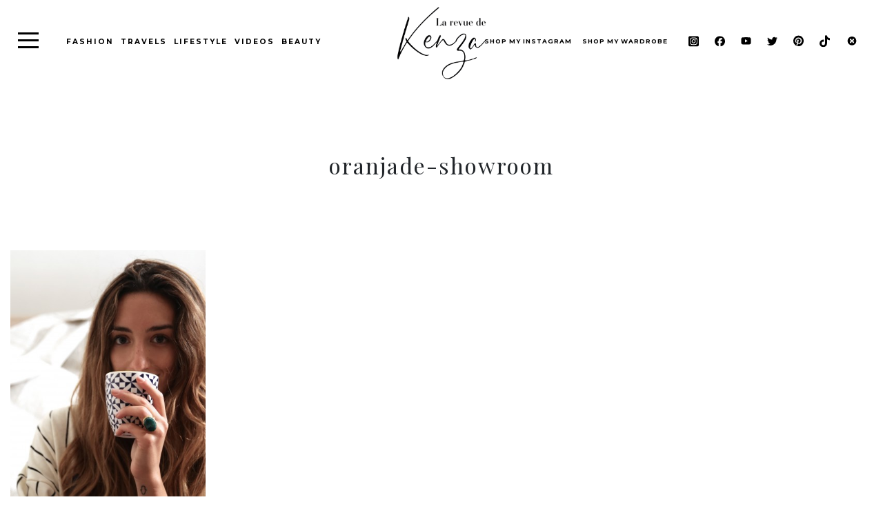

--- FILE ---
content_type: text/html; charset=UTF-8
request_url: https://larevuedekenza.fr/tag/oranjade-showroom
body_size: 12127
content:
<!DOCTYPE html>
<html lang="fr-FR" class="no-js no-svg">

<head>
	<meta charset="UTF-8">
	<meta name="viewport" content="width=device-width, initial-scale=1">
	<meta name="google-site-verification" content="LVGGIyNq7Sa4ZBrxy46ONVKvknvmVxd6vN8XPdYkp0E" />
	<link rel="profile" href="http://gmpg.org/xfn/11">
	<link rel="icon" type="https://larevuedekenza.fr/wp-content/themes/kenza_new/image/jpg" href="favicon.jpg" />
	<meta name='robots' content='index, follow, max-image-preview:large, max-snippet:-1, max-video-preview:-1' />
<script id="cookieyes" type="text/javascript" src="https://cdn-cookieyes.com/client_data/68d056bb103e49e4f1301ca7/script.js"></script>
	<!-- This site is optimized with the Yoast SEO plugin v23.4 - https://yoast.com/wordpress/plugins/seo/ -->
	<link rel="canonical" href="https://larevuedekenza.fr/tag/oranjade-showroom" />
	<meta property="og:locale" content="fr_FR" />
	<meta property="og:type" content="article" />
	<meta property="og:title" content="oranjade showroom Archives - La Revue de Kenza" />
	<meta property="og:url" content="https://larevuedekenza.fr/tag/oranjade-showroom" />
	<meta property="og:site_name" content="La Revue de Kenza" />
	<script type="application/ld+json" class="yoast-schema-graph">{"@context":"https://schema.org","@graph":[{"@type":"CollectionPage","@id":"https://larevuedekenza.fr/tag/oranjade-showroom","url":"https://larevuedekenza.fr/tag/oranjade-showroom","name":"oranjade showroom Archives - La Revue de Kenza","isPartOf":{"@id":"https://larevuedekenza.fr/#website"},"primaryImageOfPage":{"@id":"https://larevuedekenza.fr/tag/oranjade-showroom#primaryimage"},"image":{"@id":"https://larevuedekenza.fr/tag/oranjade-showroom#primaryimage"},"thumbnailUrl":"https://larevuedekenza.fr/wp-content/uploads/2014/12/IMG_5477-800x533.jpg","breadcrumb":{"@id":"https://larevuedekenza.fr/tag/oranjade-showroom#breadcrumb"},"inLanguage":"fr-FR"},{"@type":"ImageObject","inLanguage":"fr-FR","@id":"https://larevuedekenza.fr/tag/oranjade-showroom#primaryimage","url":"https://larevuedekenza.fr/wp-content/uploads/2014/12/IMG_5477-800x533.jpg","contentUrl":"https://larevuedekenza.fr/wp-content/uploads/2014/12/IMG_5477-800x533.jpg","width":800,"height":533},{"@type":"BreadcrumbList","@id":"https://larevuedekenza.fr/tag/oranjade-showroom#breadcrumb","itemListElement":[{"@type":"ListItem","position":1,"name":"Accueil","item":"https://larevuedekenza.fr/"},{"@type":"ListItem","position":2,"name":"oranjade showroom"}]},{"@type":"WebSite","@id":"https://larevuedekenza.fr/#website","url":"https://larevuedekenza.fr/","name":"La Revue de Kenza","description":"Blog mode, tendances et lifestyle","potentialAction":[{"@type":"SearchAction","target":{"@type":"EntryPoint","urlTemplate":"https://larevuedekenza.fr/?s={search_term_string}"},"query-input":{"@type":"PropertyValueSpecification","valueRequired":true,"valueName":"search_term_string"}}],"inLanguage":"fr-FR"}]}</script>
	<!-- / Yoast SEO plugin. -->


<link rel='dns-prefetch' href='//stackpath.bootstrapcdn.com' />
<link rel='dns-prefetch' href='//code.jquery.com' />
<link rel='dns-prefetch' href='//cdnjs.cloudflare.com' />
<link rel='dns-prefetch' href='//kit.fontawesome.com' />
<link href='https://fonts.gstatic.com' crossorigin rel='preconnect' />
<link rel="alternate" type="application/rss+xml" title="La Revue de Kenza &raquo; Flux de l’étiquette oranjade showroom" href="https://larevuedekenza.fr/tag/oranjade-showroom/feed" />
<style id='wp-emoji-styles-inline-css' type='text/css'>

	img.wp-smiley, img.emoji {
		display: inline !important;
		border: none !important;
		box-shadow: none !important;
		height: 1em !important;
		width: 1em !important;
		margin: 0 0.07em !important;
		vertical-align: -0.1em !important;
		background: none !important;
		padding: 0 !important;
	}
</style>
<link rel='preload'  href='https://larevuedekenza.fr/wp-includes/css/dist/block-library/style.min.css?ver=6.6.4' data-rocket-async="style" as="style" onload="this.onload=null;this.rel='stylesheet'" type='text/css' media='all' />
<style id='classic-theme-styles-inline-css' type='text/css'>
/*! This file is auto-generated */
.wp-block-button__link{color:#fff;background-color:#32373c;border-radius:9999px;box-shadow:none;text-decoration:none;padding:calc(.667em + 2px) calc(1.333em + 2px);font-size:1.125em}.wp-block-file__button{background:#32373c;color:#fff;text-decoration:none}
</style>
<style id='global-styles-inline-css' type='text/css'>
:root{--wp--preset--aspect-ratio--square: 1;--wp--preset--aspect-ratio--4-3: 4/3;--wp--preset--aspect-ratio--3-4: 3/4;--wp--preset--aspect-ratio--3-2: 3/2;--wp--preset--aspect-ratio--2-3: 2/3;--wp--preset--aspect-ratio--16-9: 16/9;--wp--preset--aspect-ratio--9-16: 9/16;--wp--preset--color--black: #000000;--wp--preset--color--cyan-bluish-gray: #abb8c3;--wp--preset--color--white: #ffffff;--wp--preset--color--pale-pink: #f78da7;--wp--preset--color--vivid-red: #cf2e2e;--wp--preset--color--luminous-vivid-orange: #ff6900;--wp--preset--color--luminous-vivid-amber: #fcb900;--wp--preset--color--light-green-cyan: #7bdcb5;--wp--preset--color--vivid-green-cyan: #00d084;--wp--preset--color--pale-cyan-blue: #8ed1fc;--wp--preset--color--vivid-cyan-blue: #0693e3;--wp--preset--color--vivid-purple: #9b51e0;--wp--preset--gradient--vivid-cyan-blue-to-vivid-purple: linear-gradient(135deg,rgba(6,147,227,1) 0%,rgb(155,81,224) 100%);--wp--preset--gradient--light-green-cyan-to-vivid-green-cyan: linear-gradient(135deg,rgb(122,220,180) 0%,rgb(0,208,130) 100%);--wp--preset--gradient--luminous-vivid-amber-to-luminous-vivid-orange: linear-gradient(135deg,rgba(252,185,0,1) 0%,rgba(255,105,0,1) 100%);--wp--preset--gradient--luminous-vivid-orange-to-vivid-red: linear-gradient(135deg,rgba(255,105,0,1) 0%,rgb(207,46,46) 100%);--wp--preset--gradient--very-light-gray-to-cyan-bluish-gray: linear-gradient(135deg,rgb(238,238,238) 0%,rgb(169,184,195) 100%);--wp--preset--gradient--cool-to-warm-spectrum: linear-gradient(135deg,rgb(74,234,220) 0%,rgb(151,120,209) 20%,rgb(207,42,186) 40%,rgb(238,44,130) 60%,rgb(251,105,98) 80%,rgb(254,248,76) 100%);--wp--preset--gradient--blush-light-purple: linear-gradient(135deg,rgb(255,206,236) 0%,rgb(152,150,240) 100%);--wp--preset--gradient--blush-bordeaux: linear-gradient(135deg,rgb(254,205,165) 0%,rgb(254,45,45) 50%,rgb(107,0,62) 100%);--wp--preset--gradient--luminous-dusk: linear-gradient(135deg,rgb(255,203,112) 0%,rgb(199,81,192) 50%,rgb(65,88,208) 100%);--wp--preset--gradient--pale-ocean: linear-gradient(135deg,rgb(255,245,203) 0%,rgb(182,227,212) 50%,rgb(51,167,181) 100%);--wp--preset--gradient--electric-grass: linear-gradient(135deg,rgb(202,248,128) 0%,rgb(113,206,126) 100%);--wp--preset--gradient--midnight: linear-gradient(135deg,rgb(2,3,129) 0%,rgb(40,116,252) 100%);--wp--preset--font-size--small: 13px;--wp--preset--font-size--medium: 20px;--wp--preset--font-size--large: 36px;--wp--preset--font-size--x-large: 42px;--wp--preset--spacing--20: 0.44rem;--wp--preset--spacing--30: 0.67rem;--wp--preset--spacing--40: 1rem;--wp--preset--spacing--50: 1.5rem;--wp--preset--spacing--60: 2.25rem;--wp--preset--spacing--70: 3.38rem;--wp--preset--spacing--80: 5.06rem;--wp--preset--shadow--natural: 6px 6px 9px rgba(0, 0, 0, 0.2);--wp--preset--shadow--deep: 12px 12px 50px rgba(0, 0, 0, 0.4);--wp--preset--shadow--sharp: 6px 6px 0px rgba(0, 0, 0, 0.2);--wp--preset--shadow--outlined: 6px 6px 0px -3px rgba(255, 255, 255, 1), 6px 6px rgba(0, 0, 0, 1);--wp--preset--shadow--crisp: 6px 6px 0px rgba(0, 0, 0, 1);}:where(.is-layout-flex){gap: 0.5em;}:where(.is-layout-grid){gap: 0.5em;}body .is-layout-flex{display: flex;}.is-layout-flex{flex-wrap: wrap;align-items: center;}.is-layout-flex > :is(*, div){margin: 0;}body .is-layout-grid{display: grid;}.is-layout-grid > :is(*, div){margin: 0;}:where(.wp-block-columns.is-layout-flex){gap: 2em;}:where(.wp-block-columns.is-layout-grid){gap: 2em;}:where(.wp-block-post-template.is-layout-flex){gap: 1.25em;}:where(.wp-block-post-template.is-layout-grid){gap: 1.25em;}.has-black-color{color: var(--wp--preset--color--black) !important;}.has-cyan-bluish-gray-color{color: var(--wp--preset--color--cyan-bluish-gray) !important;}.has-white-color{color: var(--wp--preset--color--white) !important;}.has-pale-pink-color{color: var(--wp--preset--color--pale-pink) !important;}.has-vivid-red-color{color: var(--wp--preset--color--vivid-red) !important;}.has-luminous-vivid-orange-color{color: var(--wp--preset--color--luminous-vivid-orange) !important;}.has-luminous-vivid-amber-color{color: var(--wp--preset--color--luminous-vivid-amber) !important;}.has-light-green-cyan-color{color: var(--wp--preset--color--light-green-cyan) !important;}.has-vivid-green-cyan-color{color: var(--wp--preset--color--vivid-green-cyan) !important;}.has-pale-cyan-blue-color{color: var(--wp--preset--color--pale-cyan-blue) !important;}.has-vivid-cyan-blue-color{color: var(--wp--preset--color--vivid-cyan-blue) !important;}.has-vivid-purple-color{color: var(--wp--preset--color--vivid-purple) !important;}.has-black-background-color{background-color: var(--wp--preset--color--black) !important;}.has-cyan-bluish-gray-background-color{background-color: var(--wp--preset--color--cyan-bluish-gray) !important;}.has-white-background-color{background-color: var(--wp--preset--color--white) !important;}.has-pale-pink-background-color{background-color: var(--wp--preset--color--pale-pink) !important;}.has-vivid-red-background-color{background-color: var(--wp--preset--color--vivid-red) !important;}.has-luminous-vivid-orange-background-color{background-color: var(--wp--preset--color--luminous-vivid-orange) !important;}.has-luminous-vivid-amber-background-color{background-color: var(--wp--preset--color--luminous-vivid-amber) !important;}.has-light-green-cyan-background-color{background-color: var(--wp--preset--color--light-green-cyan) !important;}.has-vivid-green-cyan-background-color{background-color: var(--wp--preset--color--vivid-green-cyan) !important;}.has-pale-cyan-blue-background-color{background-color: var(--wp--preset--color--pale-cyan-blue) !important;}.has-vivid-cyan-blue-background-color{background-color: var(--wp--preset--color--vivid-cyan-blue) !important;}.has-vivid-purple-background-color{background-color: var(--wp--preset--color--vivid-purple) !important;}.has-black-border-color{border-color: var(--wp--preset--color--black) !important;}.has-cyan-bluish-gray-border-color{border-color: var(--wp--preset--color--cyan-bluish-gray) !important;}.has-white-border-color{border-color: var(--wp--preset--color--white) !important;}.has-pale-pink-border-color{border-color: var(--wp--preset--color--pale-pink) !important;}.has-vivid-red-border-color{border-color: var(--wp--preset--color--vivid-red) !important;}.has-luminous-vivid-orange-border-color{border-color: var(--wp--preset--color--luminous-vivid-orange) !important;}.has-luminous-vivid-amber-border-color{border-color: var(--wp--preset--color--luminous-vivid-amber) !important;}.has-light-green-cyan-border-color{border-color: var(--wp--preset--color--light-green-cyan) !important;}.has-vivid-green-cyan-border-color{border-color: var(--wp--preset--color--vivid-green-cyan) !important;}.has-pale-cyan-blue-border-color{border-color: var(--wp--preset--color--pale-cyan-blue) !important;}.has-vivid-cyan-blue-border-color{border-color: var(--wp--preset--color--vivid-cyan-blue) !important;}.has-vivid-purple-border-color{border-color: var(--wp--preset--color--vivid-purple) !important;}.has-vivid-cyan-blue-to-vivid-purple-gradient-background{background: var(--wp--preset--gradient--vivid-cyan-blue-to-vivid-purple) !important;}.has-light-green-cyan-to-vivid-green-cyan-gradient-background{background: var(--wp--preset--gradient--light-green-cyan-to-vivid-green-cyan) !important;}.has-luminous-vivid-amber-to-luminous-vivid-orange-gradient-background{background: var(--wp--preset--gradient--luminous-vivid-amber-to-luminous-vivid-orange) !important;}.has-luminous-vivid-orange-to-vivid-red-gradient-background{background: var(--wp--preset--gradient--luminous-vivid-orange-to-vivid-red) !important;}.has-very-light-gray-to-cyan-bluish-gray-gradient-background{background: var(--wp--preset--gradient--very-light-gray-to-cyan-bluish-gray) !important;}.has-cool-to-warm-spectrum-gradient-background{background: var(--wp--preset--gradient--cool-to-warm-spectrum) !important;}.has-blush-light-purple-gradient-background{background: var(--wp--preset--gradient--blush-light-purple) !important;}.has-blush-bordeaux-gradient-background{background: var(--wp--preset--gradient--blush-bordeaux) !important;}.has-luminous-dusk-gradient-background{background: var(--wp--preset--gradient--luminous-dusk) !important;}.has-pale-ocean-gradient-background{background: var(--wp--preset--gradient--pale-ocean) !important;}.has-electric-grass-gradient-background{background: var(--wp--preset--gradient--electric-grass) !important;}.has-midnight-gradient-background{background: var(--wp--preset--gradient--midnight) !important;}.has-small-font-size{font-size: var(--wp--preset--font-size--small) !important;}.has-medium-font-size{font-size: var(--wp--preset--font-size--medium) !important;}.has-large-font-size{font-size: var(--wp--preset--font-size--large) !important;}.has-x-large-font-size{font-size: var(--wp--preset--font-size--x-large) !important;}
:where(.wp-block-post-template.is-layout-flex){gap: 1.25em;}:where(.wp-block-post-template.is-layout-grid){gap: 1.25em;}
:where(.wp-block-columns.is-layout-flex){gap: 2em;}:where(.wp-block-columns.is-layout-grid){gap: 2em;}
:root :where(.wp-block-pullquote){font-size: 1.5em;line-height: 1.6;}
</style>
<link data-minify="1" rel='preload'  href='https://larevuedekenza.fr/wp-content/cache/min/1/wp-content/plugins/contact-form-7/includes/css/styles-d3f56499264de111adccfd7ec619a5ea.css' data-rocket-async="style" as="style" onload="this.onload=null;this.rel='stylesheet'" type='text/css' media='all' />
<link data-minify="1" rel='preload'  href='https://larevuedekenza.fr/wp-content/cache/min/1/wp-content/plugins/easy-image-collage/css/public-90cf36acdc628e3edcf4d166c11997e6.css' data-rocket-async="style" as="style" onload="this.onload=null;this.rel='stylesheet'" type='text/css' media='screen' />
<link data-minify="1" rel='preload'  href='https://larevuedekenza.fr/wp-content/cache/min/1/bootstrap/4.1.3/css/bootstrap.min-4f6bc4cd3d6a78078fb7da1fd26ee186.css' data-rocket-async="style" as="style" onload="this.onload=null;this.rel='stylesheet'" type='text/css' media='all' />
<link data-minify="1" rel='preload'  href='https://larevuedekenza.fr/wp-content/cache/min/1/ajax/libs/slick-carousel/1.8.1/slick-65f15a904278eca487ec150cbce8ed0d.css' data-rocket-async="style" as="style" onload="this.onload=null;this.rel='stylesheet'" type='text/css' media='all' />
<link data-minify="1" rel='preload'  href='https://larevuedekenza.fr/wp-content/cache/min/1/ajax/libs/slick-carousel/1.8.1/slick-theme.min-a6efcbae82c3a5a622bffa193d5c738d.css' data-rocket-async="style" as="style" onload="this.onload=null;this.rel='stylesheet'" type='text/css' media='all' />
<link data-minify="1" rel='preload'  href='https://larevuedekenza.fr/wp-content/cache/min/1/ajax/libs/select2/4.0.5/css/select2-15345cdc57f40cff8563a95c336a6cd4.css' data-rocket-async="style" as="style" onload="this.onload=null;this.rel='stylesheet'" type='text/css' media='all' />
<link data-minify="1" rel='preload'  href='https://larevuedekenza.fr/wp-content/cache/min/1/wp-content/themes/kenza_new/assets/css/style-49e915eb00444181d51319b0efbb610f.css' data-rocket-async="style" as="style" onload="this.onload=null;this.rel='stylesheet'" type='text/css' media='all' />
<script type="text/javascript" src="https://larevuedekenza.fr/wp-includes/js/jquery/jquery.min.js?ver=3.7.1" id="jquery-core-js"></script>
<script type="text/javascript" src="https://larevuedekenza.fr/wp-includes/js/jquery/jquery-migrate.min.js?ver=3.4.1" id="jquery-migrate-js"></script>
<script type="text/javascript" src="https://stackpath.bootstrapcdn.com/bootstrap/4.1.3/js/bootstrap.min.js?ver=6.6.4" id="bootstrapjs-js"></script>
<script type="text/javascript" src="https://code.jquery.com/ui/1.12.1/jquery-ui.js?ver=6.6.4" id="jquery ui-js"></script>
<script type="text/javascript" src="https://cdnjs.cloudflare.com/ajax/libs/slick-carousel/1.8.1/slick.min.js?ver=6.6.4" id="slickjs-js"></script>
<script type="text/javascript" src="https://cdnjs.cloudflare.com/ajax/libs/select2/4.0.5/js/select2.js?ver=6.6.4" id="slect2-js"></script>
<script type="text/javascript" src="https://kit.fontawesome.com/00c92a3a1d.js?ver=6.6.4" id="fontawesome-js"></script>
<script type="text/javascript" src="https://larevuedekenza.fr/wp-content/themes/kenza_new/assets/js/main.js?ver=1.0.0" id="mainjs-js"></script>
<link rel="https://api.w.org/" href="https://larevuedekenza.fr/wp-json/" /><link rel="alternate" title="JSON" type="application/json" href="https://larevuedekenza.fr/wp-json/wp/v2/tags/1224" /><link rel="EditURI" type="application/rsd+xml" title="RSD" href="https://larevuedekenza.fr/xmlrpc.php?rsd" />
<meta name="generator" content="WordPress 6.6.4" />
<style type="text/css">.eic-image .eic-image-caption {bottom: 0;left: 0;right: 0;text-align: left;font-size: 12px;color: rgba(255,255,255,1);background-color: rgba(0,0,0,0.7);}</style><link rel="icon" href="https://larevuedekenza.fr/wp-content/uploads/2018/03/favicon.png" sizes="32x32" />
<link rel="icon" href="https://larevuedekenza.fr/wp-content/uploads/2018/03/favicon.png" sizes="192x192" />
<link rel="apple-touch-icon" href="https://larevuedekenza.fr/wp-content/uploads/2018/03/favicon.png" />
<meta name="msapplication-TileImage" content="https://larevuedekenza.fr/wp-content/uploads/2018/03/favicon.png" />
<noscript><style id="rocket-lazyload-nojs-css">.rll-youtube-player, [data-lazy-src]{display:none !important;}</style></noscript><script>
/*! loadCSS rel=preload polyfill. [c]2017 Filament Group, Inc. MIT License */
(function(w){"use strict";if(!w.loadCSS){w.loadCSS=function(){}}
var rp=loadCSS.relpreload={};rp.support=(function(){var ret;try{ret=w.document.createElement("link").relList.supports("preload")}catch(e){ret=!1}
return function(){return ret}})();rp.bindMediaToggle=function(link){var finalMedia=link.media||"all";function enableStylesheet(){link.media=finalMedia}
if(link.addEventListener){link.addEventListener("load",enableStylesheet)}else if(link.attachEvent){link.attachEvent("onload",enableStylesheet)}
setTimeout(function(){link.rel="stylesheet";link.media="only x"});setTimeout(enableStylesheet,3000)};rp.poly=function(){if(rp.support()){return}
var links=w.document.getElementsByTagName("link");for(var i=0;i<links.length;i++){var link=links[i];if(link.rel==="preload"&&link.getAttribute("as")==="style"&&!link.getAttribute("data-loadcss")){link.setAttribute("data-loadcss",!0);rp.bindMediaToggle(link)}}};if(!rp.support()){rp.poly();var run=w.setInterval(rp.poly,500);if(w.addEventListener){w.addEventListener("load",function(){rp.poly();w.clearInterval(run)})}else if(w.attachEvent){w.attachEvent("onload",function(){rp.poly();w.clearInterval(run)})}}
if(typeof exports!=="undefined"){exports.loadCSS=loadCSS}
else{w.loadCSS=loadCSS}}(typeof global!=="undefined"?global:this))
</script></head>

<body class="archive tag tag-oranjade-showroom tag-1224">

	
	<!-- content of collapse menu -->
	<div class="header-nav--content">

    <div class="js-hamburger">
        <div class="header-nav--hamburger"></div>
    </div>

    <div class="nav-category">
        <h2>Catégories</h2>
        <div class="menu-main-category-menu-container"><ul id="menu-main-category-menu" class="menu"><li id="menu-item-32785" class="menu-item menu-item-type-taxonomy menu-item-object-category menu-item-32785"><a href="https://larevuedekenza.fr/category/bons-plans">Bons plans / Good deals</a></li>
<li id="menu-item-32777" class="menu-item menu-item-type-taxonomy menu-item-object-category menu-item-32777"><a href="https://larevuedekenza.fr/category/mode">Mode / Fashion</a></li>
<li id="menu-item-32780" class="menu-item menu-item-type-taxonomy menu-item-object-category menu-item-32780"><a href="https://larevuedekenza.fr/category/evenement">Événements / Events</a></li>
<li id="menu-item-32783" class="menu-item menu-item-type-taxonomy menu-item-object-category menu-item-32783"><a href="https://larevuedekenza.fr/category/beaute">Beauté / Beauty</a></li>
<li id="menu-item-32781" class="menu-item menu-item-type-taxonomy menu-item-object-category menu-item-32781"><a href="https://larevuedekenza.fr/category/lifestyle">Lifestyle</a></li>
<li id="menu-item-32787" class="menu-item menu-item-type-taxonomy menu-item-object-category menu-item-32787"><a href="https://larevuedekenza.fr/category/food">Food</a></li>
<li id="menu-item-32784" class="menu-item menu-item-type-taxonomy menu-item-object-category menu-item-32784"><a href="https://larevuedekenza.fr/category/inspirations">Inspirations</a></li>
<li id="menu-item-32788" class="menu-item menu-item-type-taxonomy menu-item-object-category menu-item-32788"><a href="https://larevuedekenza.fr/category/musique">Musique / Music</a></li>
<li id="menu-item-32779" class="menu-item menu-item-type-taxonomy menu-item-object-category menu-item-32779"><a href="https://larevuedekenza.fr/category/voyages">Voyages / Travels</a></li>
<li id="menu-item-32782" class="menu-item menu-item-type-taxonomy menu-item-object-category menu-item-32782"><a href="https://larevuedekenza.fr/category/videos">Videos</a></li>
<li id="menu-item-32786" class="menu-item menu-item-type-taxonomy menu-item-object-category menu-item-32786"><a href="https://larevuedekenza.fr/category/presse">Presse / Press</a></li>
</ul></div>    </div>

    <!-- <div class="btn-group">

        <a class="btn btn-black" href="https://larevuedekenza.fr/shop-my-look">Shop my wardrobe</a>

    </div> -->

    <div class="nav-staticpages">

        <div class="menu-main-page-menu-container"><ul id="menu-main-page-menu" class="menu"><li id="menu-item-32969" class="menu-item menu-item-type-post_type menu-item-object-page menu-item-32969"><a href="https://larevuedekenza.fr/shop-my-instagram">shop my instagram</a></li>
<li id="menu-item-32971" class="menu-item menu-item-type-post_type menu-item-object-page menu-item-32971"><a href="https://larevuedekenza.fr/shop-my-look">Shop my wardrobe</a></li>
<li id="menu-item-32790" class="menu-item menu-item-type-post_type menu-item-object-page menu-item-32790"><a href="https://larevuedekenza.fr/a-propos-about">About</a></li>
<li id="menu-item-32791" class="menu-item menu-item-type-post_type menu-item-object-page menu-item-32791"><a href="https://larevuedekenza.fr/archives">Archives</a></li>
<li id="menu-item-32789" class="menu-item menu-item-type-post_type menu-item-object-page menu-item-32789"><a href="https://larevuedekenza.fr/contact">Contact</a></li>
</ul></div>
    </div>

    <div class="social-icons">

        <a href="https://www.instagram.com/kenzasmg/" target="_blank" class="social-link--item">
            <svg xmlns="http://www.w3.org/2000/svg" viewBox="0 0 448 512"><!--!Font Awesome Free 6.5.1 by @fontawesome - https://fontawesome.com License - https://fontawesome.com/license/free Copyright 2024 Fonticons, Inc.-->
                <path d="M194.4 211.7a53.3 53.3 0 1 0 59.3 88.7 53.3 53.3 0 1 0 -59.3-88.7zm142.3-68.4c-5.2-5.2-11.5-9.3-18.4-12c-18.1-7.1-57.6-6.8-83.1-6.5c-4.1 0-7.9 .1-11.2 .1c-3.3 0-7.2 0-11.4-.1c-25.5-.3-64.8-.7-82.9 6.5c-6.9 2.7-13.1 6.8-18.4 12s-9.3 11.5-12 18.4c-7.1 18.1-6.7 57.7-6.5 83.2c0 4.1 .1 7.9 .1 11.1s0 7-.1 11.1c-.2 25.5-.6 65.1 6.5 83.2c2.7 6.9 6.8 13.1 12 18.4s11.5 9.3 18.4 12c18.1 7.1 57.6 6.8 83.1 6.5c4.1 0 7.9-.1 11.2-.1c3.3 0 7.2 0 11.4 .1c25.5 .3 64.8 .7 82.9-6.5c6.9-2.7 13.1-6.8 18.4-12s9.3-11.5 12-18.4c7.2-18 6.8-57.4 6.5-83c0-4.2-.1-8.1-.1-11.4s0-7.1 .1-11.4c.3-25.5 .7-64.9-6.5-83l0 0c-2.7-6.9-6.8-13.1-12-18.4zm-67.1 44.5A82 82 0 1 1 178.4 324.2a82 82 0 1 1 91.1-136.4zm29.2-1.3c-3.1-2.1-5.6-5.1-7.1-8.6s-1.8-7.3-1.1-11.1s2.6-7.1 5.2-9.8s6.1-4.5 9.8-5.2s7.6-.4 11.1 1.1s6.5 3.9 8.6 7s3.2 6.8 3.2 10.6c0 2.5-.5 5-1.4 7.3s-2.4 4.4-4.1 6.2s-3.9 3.2-6.2 4.2s-4.8 1.5-7.3 1.5l0 0c-3.8 0-7.5-1.1-10.6-3.2zM448 96c0-35.3-28.7-64-64-64H64C28.7 32 0 60.7 0 96V416c0 35.3 28.7 64 64 64H384c35.3 0 64-28.7 64-64V96zM357 389c-18.7 18.7-41.4 24.6-67 25.9c-26.4 1.5-105.6 1.5-132 0c-25.6-1.3-48.3-7.2-67-25.9s-24.6-41.4-25.8-67c-1.5-26.4-1.5-105.6 0-132c1.3-25.6 7.1-48.3 25.8-67s41.5-24.6 67-25.8c26.4-1.5 105.6-1.5 132 0c25.6 1.3 48.3 7.1 67 25.8s24.6 41.4 25.8 67c1.5 26.3 1.5 105.4 0 131.9c-1.3 25.6-7.1 48.3-25.8 67z" />
            </svg>
        </a>

        <a href="https://www.facebook.com/LarevuedeKenza/" target="_blank" class="social-link--item">
            <svg xmlns="http://www.w3.org/2000/svg" viewBox="0 0 512 512"><!--!Font Awesome Free 6.5.1 by @fontawesome - https://fontawesome.com License - https://fontawesome.com/license/free Copyright 2024 Fonticons, Inc.-->
                <path d="M512 256C512 114.6 397.4 0 256 0S0 114.6 0 256C0 376 82.7 476.8 194.2 504.5V334.2H141.4V256h52.8V222.3c0-87.1 39.4-127.5 125-127.5c16.2 0 44.2 3.2 55.7 6.4V172c-6-.6-16.5-1-29.6-1c-42 0-58.2 15.9-58.2 57.2V256h83.6l-14.4 78.2H287V510.1C413.8 494.8 512 386.9 512 256h0z" />
            </svg>
        </a>

        <a href="https://www.youtube.com/user/KenzaSMG" target="_blank" class="social-link--item">
            <svg xmlns="http://www.w3.org/2000/svg" viewBox="0 0 576 512"><!--!Font Awesome Free 6.5.1 by @fontawesome - https://fontawesome.com License - https://fontawesome.com/license/free Copyright 2024 Fonticons, Inc.-->
                <path d="M549.7 124.1c-6.3-23.7-24.8-42.3-48.3-48.6C458.8 64 288 64 288 64S117.2 64 74.6 75.5c-23.5 6.3-42 24.9-48.3 48.6-11.4 42.9-11.4 132.3-11.4 132.3s0 89.4 11.4 132.3c6.3 23.7 24.8 41.5 48.3 47.8C117.2 448 288 448 288 448s170.8 0 213.4-11.5c23.5-6.3 42-24.2 48.3-47.8 11.4-42.9 11.4-132.3 11.4-132.3s0-89.4-11.4-132.3zm-317.5 213.5V175.2l142.7 81.2-142.7 81.2z" />
            </svg>
        </a>

        <a href="https://twitter.com/kenzasmg" target="_blank" class="social-link--item">
            <svg xmlns="http://www.w3.org/2000/svg" viewBox="0 0 512 512"><!--!Font Awesome Free 6.5.1 by @fontawesome - https://fontawesome.com License - https://fontawesome.com/license/free Copyright 2024 Fonticons, Inc.-->
                <path d="M459.4 151.7c.3 4.5 .3 9.1 .3 13.6 0 138.7-105.6 298.6-298.6 298.6-59.5 0-114.7-17.2-161.1-47.1 8.4 1 16.6 1.3 25.3 1.3 49.1 0 94.2-16.6 130.3-44.8-46.1-1-84.8-31.2-98.1-72.8 6.5 1 13 1.6 19.8 1.6 9.4 0 18.8-1.3 27.6-3.6-48.1-9.7-84.1-52-84.1-103v-1.3c14 7.8 30.2 12.7 47.4 13.3-28.3-18.8-46.8-51-46.8-87.4 0-19.5 5.2-37.4 14.3-53 51.7 63.7 129.3 105.3 216.4 109.8-1.6-7.8-2.6-15.9-2.6-24 0-57.8 46.8-104.9 104.9-104.9 30.2 0 57.5 12.7 76.7 33.1 23.7-4.5 46.5-13.3 66.6-25.3-7.8 24.4-24.4 44.8-46.1 57.8 21.1-2.3 41.6-8.1 60.4-16.2-14.3 20.8-32.2 39.3-52.6 54.3z" />
            </svg>
        </a>

        <a href="https://www.pinterest.fr/kenzasmg/" target="_blank" class="social-link--item">
            <svg xmlns="http://www.w3.org/2000/svg" viewBox="0 0 496 512"><!--!Font Awesome Free 6.5.1 by @fontawesome - https://fontawesome.com License - https://fontawesome.com/license/free Copyright 2024 Fonticons, Inc.-->
                <path d="M496 256c0 137-111 248-248 248-25.6 0-50.2-3.9-73.4-11.1 10.1-16.5 25.2-43.5 30.8-65 3-11.6 15.4-59 15.4-59 8.1 15.4 31.7 28.5 56.8 28.5 74.8 0 128.7-68.8 128.7-154.3 0-81.9-66.9-143.2-152.9-143.2-107 0-163.9 71.8-163.9 150.1 0 36.4 19.4 81.7 50.3 96.1 4.7 2.2 7.2 1.2 8.3-3.3 .8-3.4 5-20.3 6.9-28.1 .6-2.5 .3-4.7-1.7-7.1-10.1-12.5-18.3-35.3-18.3-56.6 0-54.7 41.4-107.6 112-107.6 60.9 0 103.6 41.5 103.6 100.9 0 67.1-33.9 113.6-78 113.6-24.3 0-42.6-20.1-36.7-44.8 7-29.5 20.5-61.3 20.5-82.6 0-19-10.2-34.9-31.4-34.9-24.9 0-44.9 25.7-44.9 60.2 0 22 7.4 36.8 7.4 36.8s-24.5 103.8-29 123.2c-5 21.4-3 51.6-.9 71.2C65.4 450.9 0 361.1 0 256 0 119 111 8 248 8s248 111 248 248z" />
            </svg>
        </a>

        <a href="https://www.tiktok.com/@kenzasmg?lang=fr" target="_blank" class="social-link--item">
            <svg xmlns="http://www.w3.org/2000/svg" viewBox="0 0 448 512"><!--!Font Awesome Free 6.5.1 by @fontawesome - https://fontawesome.com License - https://fontawesome.com/license/free Copyright 2024 Fonticons, Inc.-->
                <path d="M448 209.9a210.1 210.1 0 0 1 -122.8-39.3V349.4A162.6 162.6 0 1 1 185 188.3V278.2a74.6 74.6 0 1 0 52.2 71.2V0l88 0a121.2 121.2 0 0 0 1.9 22.2h0A122.2 122.2 0 0 0 381 102.4a121.4 121.4 0 0 0 67 20.1z" />
            </svg>
        </a>

        <a href="https://www.21buttons.com/buttoner/kenzasmg" target="_blank" class="social-link--item">
            <img style="width:18px" src="data:image/svg+xml,%3Csvg%20xmlns='http://www.w3.org/2000/svg'%20viewBox='0%200%200%200'%3E%3C/svg%3E" alt="21buttons logo" data-lazy-src="https://larevuedekenza.fr/wp-content/themes/kenza_new/assets/images/21buttons.svg"><noscript><img style="width:18px" src="https://larevuedekenza.fr/wp-content/themes/kenza_new/assets/images/21buttons.svg" alt="21buttons logo"></noscript>
        </a>

    </div>

</div>
	<!-- search form overlay -->
	<div class="search-form--overlay">
    
<div class="btn-close js-search-close">
    <svg xmlns="http://www.w3.org/2000/svg" viewBox="0 0 512 512"><!--!Font Awesome Pro 6.5.1 by @fontawesome - https://fontawesome.com License - https://fontawesome.com/license (Commercial License) Copyright 2024 Fonticons, Inc.-->
        <path fill="white" d="M256 32a224 224 0 1 1 0 448 224 224 0 1 1 0-448zm0 480A256 256 0 1 0 256 0a256 256 0 1 0 0 512zM180.7 180.7c-6.2 6.2-6.2 16.4 0 22.6L233.4 256l-52.7 52.7c-6.2 6.2-6.2 16.4 0 22.6s16.4 6.2 22.6 0L256 278.6l52.7 52.7c6.2 6.2 16.4 6.2 22.6 0s6.2-16.4 0-22.6L278.6 256l52.7-52.7c6.2-6.2 6.2-16.4 0-22.6s-16.4-6.2-22.6 0L256 233.4l-52.7-52.7c-6.2-6.2-16.4-6.2-22.6 0z" />
    </svg>
</div>

<form role="search" method="get" id="search-form" action="https://larevuedekenza.fr/">
    <div class="search-wrap">
        <input type="search" placeholder="search and hit enter" name="s" id="search-input" value="" />
        <input class="screen-reader-text" hidden type="submit" id="search-submit" value="rechercher" />
    </div>
</form></div>

	<!-- overlay menu collapse -->
	<div class="overlay-menu js-overlay"></div>

	<header id="header" class="">

		<!-- header menu -->
		<div class="header-nav--menu">

			<div class="js-hamburger">
				<div class="header-nav--hamburger "></div>
			</div>

			<div class="header-nav--maincategory ">
				<div class="menu-overview-category-container"><ul id="menu-overview-category" class="menu"><li id="menu-item-32754" class="menu-item menu-item-type-taxonomy menu-item-object-category menu-item-32754"><a href="https://larevuedekenza.fr/category/mode">Fashion</a></li>
<li id="menu-item-32755" class="menu-item menu-item-type-taxonomy menu-item-object-category menu-item-32755"><a href="https://larevuedekenza.fr/category/voyages">Travels</a></li>
<li id="menu-item-32756" class="menu-item menu-item-type-taxonomy menu-item-object-category menu-item-32756"><a href="https://larevuedekenza.fr/category/lifestyle">Lifestyle</a></li>
<li id="menu-item-32757" class="menu-item menu-item-type-taxonomy menu-item-object-category menu-item-32757"><a href="https://larevuedekenza.fr/category/videos">Videos</a></li>
<li id="menu-item-32758" class="menu-item menu-item-type-taxonomy menu-item-object-category menu-item-32758"><a href="https://larevuedekenza.fr/category/beaute">Beauty</a></li>
</ul></div>			</div>

		</div>

		<!-- logo -->
		<div class="header-logo">

			<a href="https://larevuedekenza.fr">
									<img src="data:image/svg+xml,%3Csvg%20xmlns='http://www.w3.org/2000/svg'%20viewBox='0%200%200%200'%3E%3C/svg%3E" alt="logo La revue de Kenza" data-lazy-src="https://larevuedekenza.fr/wp-content/themes/kenza_new/assets/images/logo_kenza_noir.png"><noscript><img src="https://larevuedekenza.fr/wp-content/themes/kenza_new/assets/images/logo_kenza_noir.png" alt="logo La revue de Kenza"></noscript>
				
			</a>

		</div>

		<!-- icons nav -->
		<div class="header-nav--icons ">

			<div class="shop-link">
				<a href="https://larevuedekenza.fr/shop-my-instagram">
					
					<span>Shop My Instagram</span>
				</a>
				<a href="https://larevuedekenza.fr/shop-my-look">

					<span>Shop My Wardrobe</span>
				</a>
			</div>

			<div class="social-link--wrapper">

				<a href="https://www.instagram.com/kenzasmg/" target="_blank" class="social-link--item">
					<svg xmlns="http://www.w3.org/2000/svg" viewBox="0 0 448 512"><!--!Font Awesome Free 6.5.1 by @fontawesome - https://fontawesome.com License - https://fontawesome.com/license/free Copyright 2024 Fonticons, Inc.-->
						<path d="M194.4 211.7a53.3 53.3 0 1 0 59.3 88.7 53.3 53.3 0 1 0 -59.3-88.7zm142.3-68.4c-5.2-5.2-11.5-9.3-18.4-12c-18.1-7.1-57.6-6.8-83.1-6.5c-4.1 0-7.9 .1-11.2 .1c-3.3 0-7.2 0-11.4-.1c-25.5-.3-64.8-.7-82.9 6.5c-6.9 2.7-13.1 6.8-18.4 12s-9.3 11.5-12 18.4c-7.1 18.1-6.7 57.7-6.5 83.2c0 4.1 .1 7.9 .1 11.1s0 7-.1 11.1c-.2 25.5-.6 65.1 6.5 83.2c2.7 6.9 6.8 13.1 12 18.4s11.5 9.3 18.4 12c18.1 7.1 57.6 6.8 83.1 6.5c4.1 0 7.9-.1 11.2-.1c3.3 0 7.2 0 11.4 .1c25.5 .3 64.8 .7 82.9-6.5c6.9-2.7 13.1-6.8 18.4-12s9.3-11.5 12-18.4c7.2-18 6.8-57.4 6.5-83c0-4.2-.1-8.1-.1-11.4s0-7.1 .1-11.4c.3-25.5 .7-64.9-6.5-83l0 0c-2.7-6.9-6.8-13.1-12-18.4zm-67.1 44.5A82 82 0 1 1 178.4 324.2a82 82 0 1 1 91.1-136.4zm29.2-1.3c-3.1-2.1-5.6-5.1-7.1-8.6s-1.8-7.3-1.1-11.1s2.6-7.1 5.2-9.8s6.1-4.5 9.8-5.2s7.6-.4 11.1 1.1s6.5 3.9 8.6 7s3.2 6.8 3.2 10.6c0 2.5-.5 5-1.4 7.3s-2.4 4.4-4.1 6.2s-3.9 3.2-6.2 4.2s-4.8 1.5-7.3 1.5l0 0c-3.8 0-7.5-1.1-10.6-3.2zM448 96c0-35.3-28.7-64-64-64H64C28.7 32 0 60.7 0 96V416c0 35.3 28.7 64 64 64H384c35.3 0 64-28.7 64-64V96zM357 389c-18.7 18.7-41.4 24.6-67 25.9c-26.4 1.5-105.6 1.5-132 0c-25.6-1.3-48.3-7.2-67-25.9s-24.6-41.4-25.8-67c-1.5-26.4-1.5-105.6 0-132c1.3-25.6 7.1-48.3 25.8-67s41.5-24.6 67-25.8c26.4-1.5 105.6-1.5 132 0c25.6 1.3 48.3 7.1 67 25.8s24.6 41.4 25.8 67c1.5 26.3 1.5 105.4 0 131.9c-1.3 25.6-7.1 48.3-25.8 67z" />
					</svg>
				</a>

				<a href="https://www.facebook.com/LarevuedeKenza/" target="_blank" class="social-link--item">
					<svg xmlns="http://www.w3.org/2000/svg" viewBox="0 0 512 512"><!--!Font Awesome Free 6.5.1 by @fontawesome - https://fontawesome.com License - https://fontawesome.com/license/free Copyright 2024 Fonticons, Inc.-->
						<path d="M512 256C512 114.6 397.4 0 256 0S0 114.6 0 256C0 376 82.7 476.8 194.2 504.5V334.2H141.4V256h52.8V222.3c0-87.1 39.4-127.5 125-127.5c16.2 0 44.2 3.2 55.7 6.4V172c-6-.6-16.5-1-29.6-1c-42 0-58.2 15.9-58.2 57.2V256h83.6l-14.4 78.2H287V510.1C413.8 494.8 512 386.9 512 256h0z" />
					</svg>
				</a>

				<a href="https://www.youtube.com/user/KenzaSMG" target="_blank" class="social-link--item">
					<svg xmlns="http://www.w3.org/2000/svg" viewBox="0 0 576 512"><!--!Font Awesome Free 6.5.1 by @fontawesome - https://fontawesome.com License - https://fontawesome.com/license/free Copyright 2024 Fonticons, Inc.-->
						<path d="M549.7 124.1c-6.3-23.7-24.8-42.3-48.3-48.6C458.8 64 288 64 288 64S117.2 64 74.6 75.5c-23.5 6.3-42 24.9-48.3 48.6-11.4 42.9-11.4 132.3-11.4 132.3s0 89.4 11.4 132.3c6.3 23.7 24.8 41.5 48.3 47.8C117.2 448 288 448 288 448s170.8 0 213.4-11.5c23.5-6.3 42-24.2 48.3-47.8 11.4-42.9 11.4-132.3 11.4-132.3s0-89.4-11.4-132.3zm-317.5 213.5V175.2l142.7 81.2-142.7 81.2z" />
					</svg>
				</a>

				<a href="https://twitter.com/kenzasmg" target="_blank" class="social-link--item">
					<svg xmlns="http://www.w3.org/2000/svg" viewBox="0 0 512 512"><!--!Font Awesome Free 6.5.1 by @fontawesome - https://fontawesome.com License - https://fontawesome.com/license/free Copyright 2024 Fonticons, Inc.-->
						<path d="M459.4 151.7c.3 4.5 .3 9.1 .3 13.6 0 138.7-105.6 298.6-298.6 298.6-59.5 0-114.7-17.2-161.1-47.1 8.4 1 16.6 1.3 25.3 1.3 49.1 0 94.2-16.6 130.3-44.8-46.1-1-84.8-31.2-98.1-72.8 6.5 1 13 1.6 19.8 1.6 9.4 0 18.8-1.3 27.6-3.6-48.1-9.7-84.1-52-84.1-103v-1.3c14 7.8 30.2 12.7 47.4 13.3-28.3-18.8-46.8-51-46.8-87.4 0-19.5 5.2-37.4 14.3-53 51.7 63.7 129.3 105.3 216.4 109.8-1.6-7.8-2.6-15.9-2.6-24 0-57.8 46.8-104.9 104.9-104.9 30.2 0 57.5 12.7 76.7 33.1 23.7-4.5 46.5-13.3 66.6-25.3-7.8 24.4-24.4 44.8-46.1 57.8 21.1-2.3 41.6-8.1 60.4-16.2-14.3 20.8-32.2 39.3-52.6 54.3z" />
					</svg>
				</a>

				<a href="https://www.pinterest.fr/kenzasmg/" target="_blank" class="social-link--item">
					<svg xmlns="http://www.w3.org/2000/svg" viewBox="0 0 496 512"><!--!Font Awesome Free 6.5.1 by @fontawesome - https://fontawesome.com License - https://fontawesome.com/license/free Copyright 2024 Fonticons, Inc.-->
						<path d="M496 256c0 137-111 248-248 248-25.6 0-50.2-3.9-73.4-11.1 10.1-16.5 25.2-43.5 30.8-65 3-11.6 15.4-59 15.4-59 8.1 15.4 31.7 28.5 56.8 28.5 74.8 0 128.7-68.8 128.7-154.3 0-81.9-66.9-143.2-152.9-143.2-107 0-163.9 71.8-163.9 150.1 0 36.4 19.4 81.7 50.3 96.1 4.7 2.2 7.2 1.2 8.3-3.3 .8-3.4 5-20.3 6.9-28.1 .6-2.5 .3-4.7-1.7-7.1-10.1-12.5-18.3-35.3-18.3-56.6 0-54.7 41.4-107.6 112-107.6 60.9 0 103.6 41.5 103.6 100.9 0 67.1-33.9 113.6-78 113.6-24.3 0-42.6-20.1-36.7-44.8 7-29.5 20.5-61.3 20.5-82.6 0-19-10.2-34.9-31.4-34.9-24.9 0-44.9 25.7-44.9 60.2 0 22 7.4 36.8 7.4 36.8s-24.5 103.8-29 123.2c-5 21.4-3 51.6-.9 71.2C65.4 450.9 0 361.1 0 256 0 119 111 8 248 8s248 111 248 248z" />
					</svg>
				</a>

				<a href="https://www.tiktok.com/@kenzasmg?lang=fr" target="_blank" class="social-link--item">
					<svg xmlns="http://www.w3.org/2000/svg" viewBox="0 0 448 512"><!--!Font Awesome Free 6.5.1 by @fontawesome - https://fontawesome.com License - https://fontawesome.com/license/free Copyright 2024 Fonticons, Inc.-->
						<path d="M448 209.9a210.1 210.1 0 0 1 -122.8-39.3V349.4A162.6 162.6 0 1 1 185 188.3V278.2a74.6 74.6 0 1 0 52.2 71.2V0l88 0a121.2 121.2 0 0 0 1.9 22.2h0A122.2 122.2 0 0 0 381 102.4a121.4 121.4 0 0 0 67 20.1z" />
					</svg>
				</a>

				<a href="https://www.21buttons.com/buttoner/kenzasmg" target="_blank" class="social-link--item">
					<img style="width:18px" src="data:image/svg+xml,%3Csvg%20xmlns='http://www.w3.org/2000/svg'%20viewBox='0%200%200%200'%3E%3C/svg%3E" alt="21buttons logo" data-lazy-src="https://larevuedekenza.fr/wp-content/themes/kenza_new/assets/images/21buttons.svg"><noscript><img style="width:18px" src="https://larevuedekenza.fr/wp-content/themes/kenza_new/assets/images/21buttons.svg" alt="21buttons logo"></noscript>
				</a>

			</div>

		</div>

		<button class="social-link--item btn-reset js-search search-smartphone">
			<svg xmlns="http://www.w3.org/2000/svg" viewBox="0 0 512 512"><!--!Font Awesome Pro 6.5.1 by @fontawesome - https://fontawesome.com License - https://fontawesome.com/license (Commercial License) Copyright 2024 Fonticons, Inc.-->
				<path d="M368 208A160 160 0 1 0 48 208a160 160 0 1 0 320 0zM337.1 371.1C301.7 399.2 256.8 416 208 416C93.1 416 0 322.9 0 208S93.1 0 208 0S416 93.1 416 208c0 48.8-16.8 93.7-44.9 129.1L505 471c9.4 9.4 9.4 24.6 0 33.9s-24.6 9.4-33.9 0L337.1 371.1z" />
			</svg>
		</button>

	</header>
<div class="title-search text-center">
	<h1>oranjade-showroom</h1>
</div>

		<div class="grid-search container-fluid">
		
			<div class="archives-post--card">
				<a href="https://larevuedekenza.fr/2014/12/oranjade-2.html">
					<img class="card-thumbnail" src="data:image/svg+xml,%3Csvg%20xmlns='http://www.w3.org/2000/svg'%20viewBox='0%200%200%200'%3E%3C/svg%3E" alt="Oranjade" data-lazy-src="https://larevuedekenza.fr/wp-content/uploads/2014/12/IMG_5477-800x533.jpg"><noscript><img class="card-thumbnail" src="https://larevuedekenza.fr/wp-content/uploads/2014/12/IMG_5477-800x533.jpg" alt="Oranjade"></noscript>
				</a>
				<div class="card-content">
					<p class="date-post">5 décembre 2014</p>
					<h2>Oranjade</h2>
				</div>
			</div>

			</div>

	<div class="clearfix pagination-category container-fluid" align="center">
					</div>

	</main>

	
<footer>

	<div class="footer-nav--left">
		<div class="menu-footer-category-menu-container"><ul id="menu-footer-category-menu" class="menu"><li id="menu-item-32794" class="menu-item menu-item-type-taxonomy menu-item-object-category menu-item-32794"><a href="https://larevuedekenza.fr/category/mode">Beauté</a></li>
<li id="menu-item-32795" class="menu-item menu-item-type-taxonomy menu-item-object-category menu-item-32795"><a href="https://larevuedekenza.fr/category/voyages">Mode</a></li>
<li id="menu-item-32796" class="menu-item menu-item-type-taxonomy menu-item-object-category menu-item-32796"><a href="https://larevuedekenza.fr/category/lifestyle">Lifestyle</a></li>
<li id="menu-item-32797" class="menu-item menu-item-type-taxonomy menu-item-object-category menu-item-32797"><a href="https://larevuedekenza.fr/category/beaute">Voyages</a></li>
</ul></div>	</div>
	<div class="footer-logo text-center py-5">
		<img src="data:image/svg+xml,%3Csvg%20xmlns='http://www.w3.org/2000/svg'%20viewBox='0%200%200%200'%3E%3C/svg%3E" alt="logo La revue de Kenza" data-lazy-src="https://larevuedekenza.fr/wp-content/themes/kenza_new/assets/images/logo_kenza_blanc.png"><noscript><img src="https://larevuedekenza.fr/wp-content/themes/kenza_new/assets/images/logo_kenza_blanc.png" alt="logo La revue de Kenza"></noscript>
	</div>
	<div class="footer-nav--right">

		<div class="social-icons">

			<a href="https://larevuedekenza.fr/shop-my-look" class="shop-link--item">
				Shop
			</a>

			<a href="https://www.instagram.com/kenzasmg/" target="_blank" class="social-link--item">
				<svg xmlns="http://www.w3.org/2000/svg" viewBox="0 0 448 512"><!--!Font Awesome Free 6.5.1 by @fontawesome - https://fontawesome.com License - https://fontawesome.com/license/free Copyright 2024 Fonticons, Inc.-->
					<path d="M194.4 211.7a53.3 53.3 0 1 0 59.3 88.7 53.3 53.3 0 1 0 -59.3-88.7zm142.3-68.4c-5.2-5.2-11.5-9.3-18.4-12c-18.1-7.1-57.6-6.8-83.1-6.5c-4.1 0-7.9 .1-11.2 .1c-3.3 0-7.2 0-11.4-.1c-25.5-.3-64.8-.7-82.9 6.5c-6.9 2.7-13.1 6.8-18.4 12s-9.3 11.5-12 18.4c-7.1 18.1-6.7 57.7-6.5 83.2c0 4.1 .1 7.9 .1 11.1s0 7-.1 11.1c-.2 25.5-.6 65.1 6.5 83.2c2.7 6.9 6.8 13.1 12 18.4s11.5 9.3 18.4 12c18.1 7.1 57.6 6.8 83.1 6.5c4.1 0 7.9-.1 11.2-.1c3.3 0 7.2 0 11.4 .1c25.5 .3 64.8 .7 82.9-6.5c6.9-2.7 13.1-6.8 18.4-12s9.3-11.5 12-18.4c7.2-18 6.8-57.4 6.5-83c0-4.2-.1-8.1-.1-11.4s0-7.1 .1-11.4c.3-25.5 .7-64.9-6.5-83l0 0c-2.7-6.9-6.8-13.1-12-18.4zm-67.1 44.5A82 82 0 1 1 178.4 324.2a82 82 0 1 1 91.1-136.4zm29.2-1.3c-3.1-2.1-5.6-5.1-7.1-8.6s-1.8-7.3-1.1-11.1s2.6-7.1 5.2-9.8s6.1-4.5 9.8-5.2s7.6-.4 11.1 1.1s6.5 3.9 8.6 7s3.2 6.8 3.2 10.6c0 2.5-.5 5-1.4 7.3s-2.4 4.4-4.1 6.2s-3.9 3.2-6.2 4.2s-4.8 1.5-7.3 1.5l0 0c-3.8 0-7.5-1.1-10.6-3.2zM448 96c0-35.3-28.7-64-64-64H64C28.7 32 0 60.7 0 96V416c0 35.3 28.7 64 64 64H384c35.3 0 64-28.7 64-64V96zM357 389c-18.7 18.7-41.4 24.6-67 25.9c-26.4 1.5-105.6 1.5-132 0c-25.6-1.3-48.3-7.2-67-25.9s-24.6-41.4-25.8-67c-1.5-26.4-1.5-105.6 0-132c1.3-25.6 7.1-48.3 25.8-67s41.5-24.6 67-25.8c26.4-1.5 105.6-1.5 132 0c25.6 1.3 48.3 7.1 67 25.8s24.6 41.4 25.8 67c1.5 26.3 1.5 105.4 0 131.9c-1.3 25.6-7.1 48.3-25.8 67z" />
				</svg>
			</a>

			<a href="https://www.facebook.com/LarevuedeKenza/" target="_blank" class="social-link--item">
				<svg xmlns="http://www.w3.org/2000/svg" viewBox="0 0 512 512"><!--!Font Awesome Free 6.5.1 by @fontawesome - https://fontawesome.com License - https://fontawesome.com/license/free Copyright 2024 Fonticons, Inc.-->
					<path d="M512 256C512 114.6 397.4 0 256 0S0 114.6 0 256C0 376 82.7 476.8 194.2 504.5V334.2H141.4V256h52.8V222.3c0-87.1 39.4-127.5 125-127.5c16.2 0 44.2 3.2 55.7 6.4V172c-6-.6-16.5-1-29.6-1c-42 0-58.2 15.9-58.2 57.2V256h83.6l-14.4 78.2H287V510.1C413.8 494.8 512 386.9 512 256h0z" />
				</svg>
			</a>

			<a href="https://www.youtube.com/user/KenzaSMG" target="_blank" class="social-link--item">
				<svg xmlns="http://www.w3.org/2000/svg" viewBox="0 0 576 512"><!--!Font Awesome Free 6.5.1 by @fontawesome - https://fontawesome.com License - https://fontawesome.com/license/free Copyright 2024 Fonticons, Inc.-->
					<path d="M549.7 124.1c-6.3-23.7-24.8-42.3-48.3-48.6C458.8 64 288 64 288 64S117.2 64 74.6 75.5c-23.5 6.3-42 24.9-48.3 48.6-11.4 42.9-11.4 132.3-11.4 132.3s0 89.4 11.4 132.3c6.3 23.7 24.8 41.5 48.3 47.8C117.2 448 288 448 288 448s170.8 0 213.4-11.5c23.5-6.3 42-24.2 48.3-47.8 11.4-42.9 11.4-132.3 11.4-132.3s0-89.4-11.4-132.3zm-317.5 213.5V175.2l142.7 81.2-142.7 81.2z" />
				</svg>
			</a>

			<a href="https://twitter.com/kenzasmg" target="_blank" class="social-link--item">
				<svg xmlns="http://www.w3.org/2000/svg" viewBox="0 0 512 512"><!--!Font Awesome Free 6.5.1 by @fontawesome - https://fontawesome.com License - https://fontawesome.com/license/free Copyright 2024 Fonticons, Inc.-->
					<path d="M459.4 151.7c.3 4.5 .3 9.1 .3 13.6 0 138.7-105.6 298.6-298.6 298.6-59.5 0-114.7-17.2-161.1-47.1 8.4 1 16.6 1.3 25.3 1.3 49.1 0 94.2-16.6 130.3-44.8-46.1-1-84.8-31.2-98.1-72.8 6.5 1 13 1.6 19.8 1.6 9.4 0 18.8-1.3 27.6-3.6-48.1-9.7-84.1-52-84.1-103v-1.3c14 7.8 30.2 12.7 47.4 13.3-28.3-18.8-46.8-51-46.8-87.4 0-19.5 5.2-37.4 14.3-53 51.7 63.7 129.3 105.3 216.4 109.8-1.6-7.8-2.6-15.9-2.6-24 0-57.8 46.8-104.9 104.9-104.9 30.2 0 57.5 12.7 76.7 33.1 23.7-4.5 46.5-13.3 66.6-25.3-7.8 24.4-24.4 44.8-46.1 57.8 21.1-2.3 41.6-8.1 60.4-16.2-14.3 20.8-32.2 39.3-52.6 54.3z" />
				</svg>
			</a>

			<a href="https://www.pinterest.fr/kenzasmg/" target="_blank" class="social-link--item">
				<svg xmlns="http://www.w3.org/2000/svg" viewBox="0 0 496 512"><!--!Font Awesome Free 6.5.1 by @fontawesome - https://fontawesome.com License - https://fontawesome.com/license/free Copyright 2024 Fonticons, Inc.-->
					<path d="M496 256c0 137-111 248-248 248-25.6 0-50.2-3.9-73.4-11.1 10.1-16.5 25.2-43.5 30.8-65 3-11.6 15.4-59 15.4-59 8.1 15.4 31.7 28.5 56.8 28.5 74.8 0 128.7-68.8 128.7-154.3 0-81.9-66.9-143.2-152.9-143.2-107 0-163.9 71.8-163.9 150.1 0 36.4 19.4 81.7 50.3 96.1 4.7 2.2 7.2 1.2 8.3-3.3 .8-3.4 5-20.3 6.9-28.1 .6-2.5 .3-4.7-1.7-7.1-10.1-12.5-18.3-35.3-18.3-56.6 0-54.7 41.4-107.6 112-107.6 60.9 0 103.6 41.5 103.6 100.9 0 67.1-33.9 113.6-78 113.6-24.3 0-42.6-20.1-36.7-44.8 7-29.5 20.5-61.3 20.5-82.6 0-19-10.2-34.9-31.4-34.9-24.9 0-44.9 25.7-44.9 60.2 0 22 7.4 36.8 7.4 36.8s-24.5 103.8-29 123.2c-5 21.4-3 51.6-.9 71.2C65.4 450.9 0 361.1 0 256 0 119 111 8 248 8s248 111 248 248z" />
				</svg>
			</a>

			<a href="https://www.tiktok.com/@kenzasmg?lang=fr" target="_blank" class="social-link--item">
				<svg xmlns="http://www.w3.org/2000/svg" viewBox="0 0 448 512"><!--!Font Awesome Free 6.5.1 by @fontawesome - https://fontawesome.com License - https://fontawesome.com/license/free Copyright 2024 Fonticons, Inc.-->
					<path d="M448 209.9a210.1 210.1 0 0 1 -122.8-39.3V349.4A162.6 162.6 0 1 1 185 188.3V278.2a74.6 74.6 0 1 0 52.2 71.2V0l88 0a121.2 121.2 0 0 0 1.9 22.2h0A122.2 122.2 0 0 0 381 102.4a121.4 121.4 0 0 0 67 20.1z" />
				</svg>
			</a>

		</div>

		<div class="menu-footer-page-menu-container"><ul id="menu-footer-page-menu" class="menu"><li id="menu-item-32793" class="menu-item menu-item-type-post_type menu-item-object-page menu-item-32793"><a href="https://larevuedekenza.fr/archives">Archives</a></li>
<li id="menu-item-32792" class="menu-item menu-item-type-post_type menu-item-object-page menu-item-32792"><a href="https://larevuedekenza.fr/a-propos-about">About</a></li>
</ul></div>
	</div>

</footer>

<script type="text/javascript" src="https://larevuedekenza.fr/wp-includes/js/dist/hooks.min.js?ver=2810c76e705dd1a53b18" id="wp-hooks-js"></script>
<script type="text/javascript" src="https://larevuedekenza.fr/wp-includes/js/dist/i18n.min.js?ver=5e580eb46a90c2b997e6" id="wp-i18n-js"></script>
<script type="text/javascript" id="wp-i18n-js-after">
/* <![CDATA[ */
wp.i18n.setLocaleData( { 'text direction\u0004ltr': [ 'ltr' ] } );
/* ]]> */
</script>
<script type="text/javascript" src="https://larevuedekenza.fr/wp-content/plugins/contact-form-7/includes/swv/js/index.js?ver=5.9.8" id="swv-js"></script>
<script type="text/javascript" id="contact-form-7-js-extra">
/* <![CDATA[ */
var wpcf7 = {"api":{"root":"https:\/\/larevuedekenza.fr\/wp-json\/","namespace":"contact-form-7\/v1"},"cached":"1"};
/* ]]> */
</script>
<script type="text/javascript" id="contact-form-7-js-translations">
/* <![CDATA[ */
( function( domain, translations ) {
	var localeData = translations.locale_data[ domain ] || translations.locale_data.messages;
	localeData[""].domain = domain;
	wp.i18n.setLocaleData( localeData, domain );
} )( "contact-form-7", {"translation-revision-date":"2024-10-17 17:27:10+0000","generator":"GlotPress\/4.0.1","domain":"messages","locale_data":{"messages":{"":{"domain":"messages","plural-forms":"nplurals=2; plural=n > 1;","lang":"fr"},"This contact form is placed in the wrong place.":["Ce formulaire de contact est plac\u00e9 dans un mauvais endroit."],"Error:":["Erreur\u00a0:"]}},"comment":{"reference":"includes\/js\/index.js"}} );
/* ]]> */
</script>
<script type="text/javascript" src="https://larevuedekenza.fr/wp-content/plugins/contact-form-7/includes/js/index.js?ver=5.9.8" id="contact-form-7-js"></script>
<script type="text/javascript" id="eic_public-js-extra">
/* <![CDATA[ */
var eic_public = {"responsive_breakpoint":"300","responsive_layout":""};
/* ]]> */
</script>
<script type="text/javascript" src="https://larevuedekenza.fr/wp-content/plugins/easy-image-collage/js/public.js?ver=1.13.6" id="eic_public-js"></script>
<script>window.lazyLoadOptions={elements_selector:"img[data-lazy-src],.rocket-lazyload",data_src:"lazy-src",data_srcset:"lazy-srcset",data_sizes:"lazy-sizes",class_loading:"lazyloading",class_loaded:"lazyloaded",threshold:300,callback_loaded:function(element){if(element.tagName==="IFRAME"&&element.dataset.rocketLazyload=="fitvidscompatible"){if(element.classList.contains("lazyloaded")){if(typeof window.jQuery!="undefined"){if(jQuery.fn.fitVids){jQuery(element).parent().fitVids()}}}}}};window.addEventListener('LazyLoad::Initialized',function(e){var lazyLoadInstance=e.detail.instance;if(window.MutationObserver){var observer=new MutationObserver(function(mutations){var image_count=0;var iframe_count=0;var rocketlazy_count=0;mutations.forEach(function(mutation){for(i=0;i<mutation.addedNodes.length;i++){if(typeof mutation.addedNodes[i].getElementsByTagName!=='function'){continue}
if(typeof mutation.addedNodes[i].getElementsByClassName!=='function'){continue}
images=mutation.addedNodes[i].getElementsByTagName('img');is_image=mutation.addedNodes[i].tagName=="IMG";iframes=mutation.addedNodes[i].getElementsByTagName('iframe');is_iframe=mutation.addedNodes[i].tagName=="IFRAME";rocket_lazy=mutation.addedNodes[i].getElementsByClassName('rocket-lazyload');image_count+=images.length;iframe_count+=iframes.length;rocketlazy_count+=rocket_lazy.length;if(is_image){image_count+=1}
if(is_iframe){iframe_count+=1}}});if(image_count>0||iframe_count>0||rocketlazy_count>0){lazyLoadInstance.update()}});var b=document.getElementsByTagName("body")[0];var config={childList:!0,subtree:!0};observer.observe(b,config)}},!1)</script><script data-no-minify="1" async src="https://larevuedekenza.fr/wp-content/plugins/wp-rocket/assets/js/lazyload/16.1/lazyload.min.js"></script>
<script>"use strict";var wprRemoveCPCSS=function wprRemoveCPCSS(){var elem;document.querySelector('link[data-rocket-async="style"][rel="preload"]')?setTimeout(wprRemoveCPCSS,200):(elem=document.getElementById("rocket-critical-css"))&&"remove"in elem&&elem.remove()};window.addEventListener?window.addEventListener("load",wprRemoveCPCSS):window.attachEvent&&window.attachEvent("onload",wprRemoveCPCSS);</script><noscript><link rel='stylesheet' id='wp-block-library-css' href='https://larevuedekenza.fr/wp-includes/css/dist/block-library/style.min.css?ver=6.6.4' type='text/css' media='all' /><link data-minify="1" rel='stylesheet' id='contact-form-7-css' href='https://larevuedekenza.fr/wp-content/cache/min/1/wp-content/plugins/contact-form-7/includes/css/styles-d3f56499264de111adccfd7ec619a5ea.css' type='text/css' media='all' /><link data-minify="1" rel='stylesheet' id='eic_public-css' href='https://larevuedekenza.fr/wp-content/cache/min/1/wp-content/plugins/easy-image-collage/css/public-90cf36acdc628e3edcf4d166c11997e6.css' type='text/css' media='screen' /><link data-minify="1" rel='stylesheet' id='bootstrapcss-css' href='https://larevuedekenza.fr/wp-content/cache/min/1/bootstrap/4.1.3/css/bootstrap.min-4f6bc4cd3d6a78078fb7da1fd26ee186.css' type='text/css' media='all' /><link data-minify="1" rel='stylesheet' id='slickcss-css' href='https://larevuedekenza.fr/wp-content/cache/min/1/ajax/libs/slick-carousel/1.8.1/slick-65f15a904278eca487ec150cbce8ed0d.css' type='text/css' media='all' /><link data-minify="1" rel='stylesheet' id='slicktheme-css' href='https://larevuedekenza.fr/wp-content/cache/min/1/ajax/libs/slick-carousel/1.8.1/slick-theme.min-a6efcbae82c3a5a622bffa193d5c738d.css' type='text/css' media='all' /><link data-minify="1" rel='stylesheet' id='select2-css' href='https://larevuedekenza.fr/wp-content/cache/min/1/ajax/libs/select2/4.0.5/css/select2-15345cdc57f40cff8563a95c336a6cd4.css' type='text/css' media='all' /><link data-minify="1" rel='stylesheet' id='customstyle-css' href='https://larevuedekenza.fr/wp-content/cache/min/1/wp-content/themes/kenza_new/assets/css/style-49e915eb00444181d51319b0efbb610f.css' type='text/css' media='all' /></noscript></body>

</html>
<!-- This website is like a Rocket, isn't it? Performance optimized by WP Rocket. Learn more: https://wp-rocket.me -->